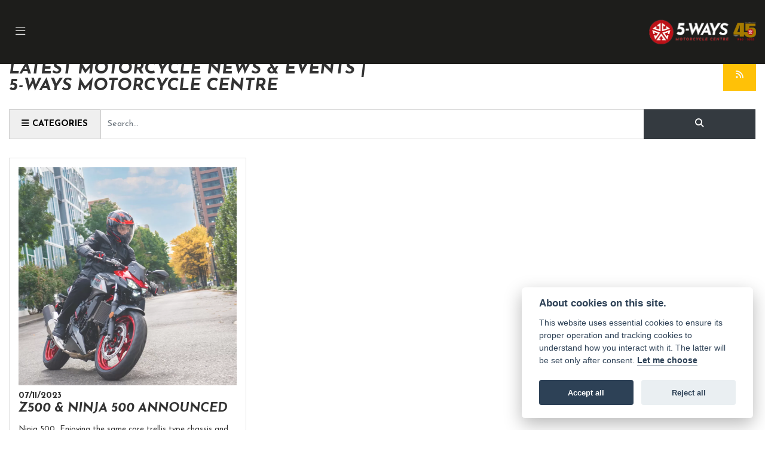

--- FILE ---
content_type: text/html; charset=utf-8
request_url: https://www.5-ways.co.uk/news?tag=Ninja500
body_size: 12403
content:
<!DOCTYPE html>
<html lang="en">
	<head>
		<title>Latest Motorcycle News & Events | 5-Ways Motorcycle Centre &raquo; Tagged with 'Ninja500'</title>
		<meta http-equiv="Content-Type" content="text/html; charset=utf-8" />
		<meta name="viewport" content="width=device-width, initial-scale=1.0" />
		
		<link rel="shortcut icon" href="/favicon.ico">
		<link rel="apple-touch-icon" href="/images/mobile/app-icon.png">
		<meta name="description" content="Catch all the latest news and events from the team at 5-Ways Motorcycle Centre and all our Motorcycle Brands.">
		<meta name="theme-color" content="#2d2d2d" />
		<meta name="csrf-token" content="bb324cefcbe781882aa9ce09b976b1ec" />
		
		<link rel="preload" as="image" href="/./images/dealer/main-logo.png">
		
		
		
		
		<meta http-equiv="Content-Type" content="text/html; charset=utf-8">
		

		
		<style>
		.carousel.slide{min-width:100%;}.placeholder{width:300px;}.placeholder-image-wrapper{margin-bottom:10px;position:relative;padding-bottom:100%}.placeholder-image{background:#dddddd;border-radius:4px;height:100%;position:absolute;width:100%;}.placeholder-text{background:#dddddd;border-radius:4px;height:20px;margin-bottom:5px;}.placeholder-text.short{width:75%;}.shimmer{overflow:hidden;position:relative;}.shimmer::before{content:"";position:absolute;background:linear-gradient(90deg,rgba(255,255,255,0) 0%,rgba(255,255,255,.4) 50%,rgba(255,255,255,0) 100%);height:100%;width:100%;z-index:1;animation:shimmer 1s infinite;}@keyframes shimmer{0%{transform:translateX(-100%)}100%{transform:translateX(100%)}}@media screen and (max-width:570px){.placeholder:nth-child(n+2){display:none}}@media screen and (max-width:985px){.placeholder:nth-child(n+3){display:none}}@media screen and (max-width:1100px){.placeholder:nth-child(n+4){display:none}}body.atvsrange,body.kawasaki-atv{background-color:#FFF;color:#000;}.pull-left{float:left!important;}.pull-right{float:right!important;}.hidden{display:none!important;}.input-sm{height:30px;padding:5px 10px;font-size:12px;line-height:1.5;border-radius:3px;}.img-responsive{display:block;max-width:100%;height:auto;}a{color:#343a40}a:hover,a:focus{color:#232939}.nav-link{white-space:normal;}.collapse.show{display:block!important;}body .pagecontent .keditor-toolbar{display:none;}.carousel-item.invisible_link a{position:absolute;width:100%;height:100%;top:0;left:0;}@media (max-width:575px){.hidden-xs-down,.hidden-sm-down,.hidden-md-down,.hidden-lg-down,.hidden-xl-down,.hidden-xs-up,.hidden-unless-sm,.hidden-unless-md,.hidden-unless-lg,.hidden-unless-xl{display:none!important}}@media (min-width:576px) and (max-width:767px){.hidden-sm-down,.hidden-md-down,.hidden-lg-down,.hidden-xl-down,.hidden-xs-up,.hidden-sm-up,.hidden-unless-xs,.hidden-unless-md,.hidden-unless-lg,.hidden-unless-xl{display:none!important}}@media (min-width:768px) and (max-width:991px){.hidden-md-down,.hidden-lg-down,.hidden-xl-down,.hidden-xs-up,.hidden-sm-up,.hidden-md-up,.hidden-unless-xs,.hidden-unless-sm,.hidden-unless-lg,.hidden-unless-xl{display:none!important}}@media (min-width:992px) and (max-width:1199px){.hidden-lg-down,.hidden-xl-down,.hidden-xs-up,.hidden-sm-up,.hidden-md-up,.hidden-lg-up,.hidden-unless-xs,.hidden-unless-sm,.hidden-unless-md,.hidden-unless-xl{display:none!important}}@media (min-width:1200px){.hidden-xl-down,.hidden-xs-up,.hidden-sm-up,.hidden-md-up,.hidden-lg-up,.hidden-xl-up,.hidden-unless-xs,.hidden-unless-sm,.hidden-unless-md,.hidden-unless-lg{display:none!important}}.flex-fill{flex:1}.flex-grow-1{-ms-flex-positive:1!important;flex-grow:1!important;}.flex-shrink-1{-ms-flex-negative:1!important;flex-shrink:1!important;}.flex-shrink-0{-ms-flex-negative:0!important;flex-shrink:0!important;}.flex-grow-0{-ms-flex-positive:0!important;flex-grow:0!important;}.row{clear:both;}*{min-height:.01px;}.stop-control{pointer-events:none;opacity:.3;}.stretched-link::after{position:absolute;top:0;right:0;bottom:0;left:0;z-index:1;pointer-events:auto;content:"";background-color:rgba(0,0,0,0);}a[href^="tel"]{color:inherit;text-decoration:none;}.btn:focus,.btn:active{outline:none!important;box-shadow:none!important;}.hasbanner .bodycontent{padding-top:0;}.bodycontent{padding-top:0;margin:0 auto;}.dropdown-submenu{position:relative;}.dropdown-submenu>.dropdown-menu{top:0;left:100%;margin-top:-6px;margin-left:0;border-radius:.25rem;}.dropdown-submenu:hover>.dropdown-menu{display:block;}.dropdown-submenu>a::after{border-bottom:.3em solid transparent;border-left-color:inherit;border-left-style:solid;border-left-width:.3em;border-top:.3em solid transparent;content:" ";display:block;float:right;height:0;margin-right:-.6em;margin-top:-.95em;width:0;position:absolute;right:10px;}.dropdown-submenu.pull-left{float:none;}.dropdown-submenu.pull-left>.dropdown-menu{left:-75%;}.dropdown-menu .divider{background-color:#e5e5e5;height:1px;margin:9px 0;overflow:hidden;}.dropdown-menu>li.kopie>a{padding-left:5px;}.dropdown-submenu{position:relative;}.dropdown-submenu>.dropdown-menu{top:0;left:100%;margin-top:-6px;margin-left:-1px;-webkit-border-radius:0 6px 6px 6px;-moz-border-radius:0 6px 6px 6px;border-radius:0 6px 6px 6px;}.dropdown-submenu>a:after{border-color:transparent transparent transparent #333;border-style:solid;border-width:5px 0 5px 5px;content:" ";display:block;float:right;height:0;margin-right:-10px;margin-top:5px;width:0;}.dropdown-submenu:hover>a:after{border-left-color:#555;}.dropdown-menu>li>a:hover,.dropdown-menu>.active>a:hover{text-decoration:underline;}#navbar .dropdown-menu>li>a:hover,#navbar .dropdown-menu>.active>a:hover{text-decoration:none;}#back-btn:hover{cursor:pointer;}.fw-container{padding-left:0;padding-right:0;}.container-content .container-content{margin:0;}.full-width{width:100%;}#admin-bar{width:75px;display:block;position:fixed;top:50%;transform:translate(0,-50%);background:#63616191;right:0;z-index:1;}#admin-bar .btn{height:40px;padding:10px 0;}.log .alert.fade.hide{display:none;}.checkout_new_cmr .new_submit_button,.checkout_existing_cmr .new_submit_button,#password_reminder,#reminder_continue{display:block;border-radius:0;margin:25px auto;font-style:normal;text-align:center;font-size:16px;padding:7px;font-weight:700;}#reminder_continue{display:inline-block;}#password_reminder{width:150px;}.checkout_new_cmr a.new_submit_button:hover,.checkout_existing_cmr a.new_submit_button:hover{border:2px solid #e0e0e0;}.checkout_table_wrapper#new_customers{margin-top:110px;}h3.m-xs-top-bottom{margin-bottom:30px;}.o-or-divider:after,.o-or-divider:before{position:absolute;content:"";display:block;padding:55px 0;border-left:1px solid #7d7d7d;border-right:1px solid #e0e0e0;left:50%;}.o-or-divider{color:#7d7d7d;font-size:20px;font-weight:bold;padding-top:115px;}.o-or-divider:before{top:-10px;}.o-or-divider:after{top:155px;padding-top:70px;}#search_results{overflow:hidden;}#search_button{cursor:pointer;}.container-text{width:100%;margin-right:auto!important;margin-left:auto!important}.short-text .container-text{padding-left:0;padding-right:0;}.sign_in_details #password a:hover{cursor:pointer;text-decoration:underline;}.list-group.account-navigation .list-group-item:hover{background-color:#f8f9fa;}.account_management_details #edit_account_details,.account_management_details #add_shipping_address{cursor:pointer;}.list-group.account-navigation .list-group-item:hover{background-color:#f8f9fa;color:#000;cursor:pointer;}.actions .fa-trash{color:#dc3545;}.actions .fa-trash:hover{cursor:pointer;}#cart a:hover{text-decoration:none;}ul .currencies_dd{color:white;background:beige;z-index:-1;}#currencies a{position:absolute;background-color:#000000;color:#F0F0F0;}.no-padding .col-12{padding-left:0;padding-right:0;}.fullwidth-content{margin-left:-15px;margin-right:-15px;}section{position:static!important}section.halfbannerbrand,section.fullwidth-content.px-xl-3.px-lg-4.hero-area.hero-height,section.fullwidth-content,section.bannerbrand.fullwidth-content,section.range-size,section.hero-area,section#tabs{position:relative!important;}.dropdown-toggle::after{display:inline-block;width:0;height:0;margin-left:0;vertical-align:.255em;content:"";border-top:.3em solid;border-right:.3em solid transparent;border-left:.3em solid transparent;}.modal{z-index:99999!important;}.searchoverlay button{padding:26px!important;}.parallax__container{position:absolute!important;}.max-p-size{max-height:1520px;}h2.parallax-heading,h3.parallax-heading{padding-left:0!important;padding-right:0!important;}.navbar-brand{margin-right:0;}#bike_findercontent .gdpr-container input{margin-right:10px;}#bike_findercontent .multi-select-wrapper .btn-group{width:100%;}#account_management #wish_list{padding:0 15px;margin:auto;}.fca p{font-size:.75rem!important;}.option_to_purchase_text.col-12{font-size:.6rem;}p.dealer-price{margin-top:10px!important;font-size:1.4rem!important;}form#frm_standalone_finance_application .form-control{border-radius:5px;}form#frm_standalone_finance_application legend{border:none;background:none;color:#000;padding:30px 0 0;}form#frm_standalone_finance_application fieldset{border:none;}form#frm_standalone_finance_application .form-group,form#frm_standalone_finance_application .col-md-12{width:100%;float:left;padding:0;}form#frm_standalone_finance_application .card{margin:40px auto;padding:0 0 20px 0;background:rgba(0,0,0,.01);border-radius:5px;}form#frm_standalone_finance_application .card-header{background-color:rgba(0,0,0,.7);color:#FFF;border-radius:5px 5px 0 0;border:none;font-weight:bold;}form#frm_standalone_finance_application .card-body{flex:1 1 auto;padding:10px 15px 0;}form#frm_standalone_finance_application span.requiredtext{color:red;}form#frm_standalone_finance_application .radio{max-width:none;}form#frm_standalone_finance_application div#div_gdpr{max-width:100%;}form#frm_standalone_finance_application div#div_gdpr .col-md-12{padding:0;}form#frm_standalone_finance_application div#div_gdpr .gdpr-container{background:rgba(0,0,0,.02);border:1px solid green;color:#000;border-radius:5px;}form#frm_standalone_finance_application .radio label{line-height:normal;margin:5px auto;}form#frm_standalone_finance_application .radio input[type="radio"],form#frm_standalone_finance_application input[type='checkbox']{margin:auto 10px auto auto;border-radius:5px;border:1px solid #888;cursor:pointer;background:#FFF;}form#frm_standalone_finance_application input[type='radio']:checked:before{background:#000;border-radius:3px;line-height:normal;margin:auto;width:18px;height:18px;}form#frm_standalone_finance_application input[type="date"]{padding-left:60px;display:inline;width:auto;}form#frm_standalone_finance_application span.fa.fa-calendar.open-datepicker{display:none;}div#div_gdpr{width:100%;max-width:100%;}@media screen\0{.parallax__container .parallax{position:initial!important;background-attachment:fixed}}@media screen and (min-width:576px){.container-text{max-width:540px}#bike_findercontent .multi-select-wrapper .btn-group{width:auto}}@media screen and (min-width:768px){.container-text{max-width:720px}}@media screen and (min-width:992px){.container-text{max-width:960px}}@media screen and (min-width:1200px){.container-text{max-width:1310px}}@media screen and (min-width:1369px){.product-list-container.navigation{width:auto;top:auto}.carousel{margin-top:0!important}}@media screen and (min-width:1600px){.container-text{max-width:1560px}}@media screen and (max-width:1199.98px){nav.navbar.fixed-top{max-height:100%;overflow-y:auto}.affix{max-height:100%;overflow-y:auto}}@media screen and (max-width:991px){.carousel .banner-text{width:100%;max-width:100%}}@media screen and (max-width:768px){.o-or-divider:after,.o-or-divider:before{display:none}.o-or-divider{padding-top:15px}.checkout_table_wrapper#new_customers{margin-top:10px}}@media screen and (max-width:767.98px){#dealer-nav .navbar{overflow:auto;max-height:85vh}}.modal-xxl{max-width:90%;}@media (max-width:768px){.modal-xxl{max-width:100%}}
		</style>

		
		<style>
.card.blog-card{overflow:hidden;}.fitnews{height:420px;object-fit:cover;width:100%;object-position:top center;}.blog-card .carouselimagewrap.blog{max-height:420px;height:420px;}.blog-wrapper .blog-item{height:100%;}.google_widget div,.google_widget iframe,.google_widget img{max-width:100%;}#album_wrapper .card-img-top{height:250px;object-fit:cover;cursor:pointer;}.image-gallery.card-columns .card-img-top{cursor:pointer;}.selectusedhome.submit{color:#FFF;padding:14px;margin:0;width:100%;text-transform:uppercase;font-weight:bold;background:url(../../images/icons/selector-go.png) right no-repeat #CC0000;}.selectusedhome.submit:hover{background:url(../../images/icons/selector-go.png) right no-repeat #666;color:#FFF!important;}.usedrangebuttons{padding:10px 0;background:#CC0000;}.homefeature_usedbikesearch{overflow:hidden;background:#000;}.used_search_fiter_wrapper .banner_used_search select.form-control{height:50px;font-weight:bold;}.used-search-bg{background:#cecece;padding:40px 40px;border-radius:2px;margin:0 auto;text-align:center;}.used-search-inner{max-width:900px;margin:0 auto}.used-search-bg h3{color:#010101;font-size:2.1rem;font-weight:700;text-align:center;padding-bottom:20px;}.used-search-style{font-size:1rem;text-transform:lowercase;padding:.5rem 1rem}.btn-used-bike-search{background:0 0;background-color:#cd192d;background-image:none;border:2px solid #cd192d;box-shadow:none;color:#fff;cursor:pointer;display:inline-block;font-weight:600;font-size:17px;line-height:34px;margin-bottom:0;min-height:38px;padding:0 20px;text-align:center;text-decoration:none;text-transform:uppercase;white-space:nowrap;-webkit-font-smoothing:antialiased;position:relative;transition:background 250ms,border-color 250ms;}.used-search-inner select{margin:0;background:#fff;color:#888;border:none;outline:none;display:inline-block;-webkit-appearance:none;-moz-appearance:none;appearance:none;cursor:pointer;width:100%!important;-webkit-border-radius:0;-moz-border-radius:0;border-radius:0;}#advanced_filters_wrapper .btn.collapsed .fa-chevron-down:before{content:"\f078";}#advanced_filters_wrapper .btn .fa-chevron-down:before{content:"\f077";}#bike_finder{margin-bottom:500px;}#bike_finder .multi-select-wrapper{margin-bottom:5rem;}.multiselect-container .input-group{width:96%;}#bike_finder button.multiselect.dropdown-toggle,#bike_finder .multiselect-native-select{width:100%;}ul.multiselect-container.dropdown-menu.show{min-width:355px;height:500px;overflow-y:scroll;}#bike_finder .lead{font-size:1.0;}#bike_finder button.multiselect.dropdown-toggle{border:1px solid rgba(0,0,0,.125);}#bike_finder .multiselect-container>li>a>label.checkbox{margin:0;width:100%;color:#000;}.tabwrapper .row{width:100%;}.featuredproduct .card-title{text-overflow:ellipsis;white-space:nowrap;overflow:hidden;font-weight:bold;text-align:center;}.featuredproduct img{height:200px;object-fit:contain;}.featuredproduct .card-subtitle.price,.featuredproduct .card-subtitle.was{width:100%;display:block;text-align:center;font-weight:600;font-size:20px;margin:10px 0 0 0;}.featuredproduct .card-subtitle.was{margin:0;font-size:25px;}.featuredproduct .card-subtitle.desc{text-overflow:ellipsis;white-space:nowrap;overflow:hidden;width:100%;display:block;margin:10px 0 0 0;}@media screen and (-webkit-min-device-pixel-ratio:0){.used-search-inner select{padding-right:18px}}.used-search-inner select::-ms-expand{display:none;}.used-search-inner label{position:relative;width:100%}.used-search-inner label:after{content:"\f078";font-family:"Font Awesome 5 Pro","Font Awesome 6 Pro";font-weight:400;font-size:1rem;color:#073346;right:1rem;top:7px;padding:0 0 2px;position:absolute;pointer-events:none;}.used-search-inner label:before{content:'';right:4px;top:0;width:23px;height:18px;background:#fff;position:absolute;pointer-events:none;display:block;}div#used_bikes_carousel span.card-subtitle{display:inline-block;}div#used_bikes_carousel span.card-subtitle.was{position:absolute;top:0;left:0;padding:13px 10px 8px 10px;background:green;width:100%;color:#FFF;}div#used_bikes_carousel span.card-subtitle.price{display:block;font-weight:bold;margin:10px auto 10px;}.videowrap{position:relative;font-size:25px;padding:10px;background-color:#333;color:#fff;margin:5px auto 10px;border-radius:0;width:100%;box-sizing:border-box;text-align:center;text-transform:uppercase;}.phonewrap{position:relative;font-size:25px;padding:10px;background-color:#28a745;color:#fff;margin:5px auto 10px;border-radius:0;width:100%;box-sizing:border-box;text-align:center;text-transform:uppercase;}.phonewrap a,.videowrap a{color:#fff;}a.phonewrap:hover,a.phonewrap:active,a.phonewrap:focus,a.videowrap:hover,a.videowrap:active,a.videowrap:focus{color:#fff;text-decoration:none;}.widget-accordion .card-header:after{font-family:'FontAwesome 5 Free';content:"\002d";float:right;font-weight:900;font-size:40px;line-height:10px;}.widget-accordion .card-header.collapsed:after{font-family:'FontAwesome 5 Free';content:"\002b";float:right;font-weight:900;font-size:25px;line-height:15px;}.bodycontent .newdepositbutton-outer{text-align:center;margin:10px auto;}.bodycontent .btn.depositbutton,.bodycontent .btn.depositbutton-new{padding:15px 10px!important;border-radius:3px!important;color:#000!important;text-transform:none!important;border:2px solid #ffab00!important;background:url(https://www.paypalobjects.com/webstatic/en_US/i/buttons/PP_logo_h_100x26.png) no-repeat 95% 7px #FFc124!important;width:250px!important;text-align:left!important;font-size:13px!important;max-width:100%!important;line-height:normal!important;}.bodycontent .btn.depositbutton-new{width:100%!important;}.bodycontent .btn.depositbutton:hover,.bodycontent .btn.depositbutton-new:hover{background:url(https://www.paypalobjects.com/webstatic/en_US/i/buttons/PP_logo_h_100x26.png) no-repeat 95% 7px #Facb56!important;border:2px solid #ffab00!important;color:#000!important;}.bodycontent .btn.depositbutton:after,.bodycontent .btn.depositbutton-new:after{display:none!important;}.bodycontent .btn.depositbutton-new,.triumph .bodycontent .btn.depositbutton,.ducati .bodycontent .btn.depositbutton{background:url(https://www.paypalobjects.com/webstatic/en_US/i/buttons/PP_logo_h_100x26.png) no-repeat 95% 9px #e9e9e9!important;border:none!important;}.bodycontent .btn.depositbutton-new:hover,.triumph .bodycontent .btn.depositbutton:hover,.ducati .bodycontent .btn.depositbutton:hover{background:url(https://www.paypalobjects.com/webstatic/en_US/i/buttons/PP_logo_h_100x26.png) no-repeat 95% 9px #cacaca!important;border:none!important;}.blog_widget{text-align:center;}.blog-card p.card-text{overflow:hidden;text-overflow:ellipsis;-webkit-line-clamp:2;display:-webkit-box;-webkit-box-orient:vertical;line-height:1.3em;text-align:center;margin-top:0}@media screen and (max-width:1199.98px){.fitnews{height:300px;object-fit:cover;width:100%;object-position:top center}.blog-card .carouselimagewrap.blog{max-height:300px;height:300px}}@media screen and (max-width:991px){.fitnews{height:320px;object-fit:cover;width:100%;object-position:top center}.blog-card .carouselimagewrap.blog{max-height:320px;height:320px}}@media screen and (max-width:780px){.blog_title h1{font-size:1.4rem!important}}@media screen and (max-width:767.98px){.blog_title h1{font-size:1.4rem!important}}@media screen and (max-width:575.98px){.fitnews{height:auto;object-fit:cover;width:100%;object-position:top center}.blog-card .carouselimagewrap.blog{max-height:100%;height:auto}.blog-card .card-block{height:auto!important;overflow:hidden}}@media (min-width:1369px){.shopitem .shop-thumb__img{height:300px}}@media all and (-ms-high-contrast:none),(-ms-high-contrast:active){.dynamic_div .news-container .primary-news{max-height:659px}}
		</style>

		
		<link rel="stylesheet" type="text/css" href="/cache/css/page_d6600c846aba9361b251ca288f7fe3b6.css">
		
		<link rel="stylesheet" type="text/css" href=""><link rel="stylesheet" type="text/css" href="/cache/css/custom_a59857810efccecb7e3d5e3219706796.css">
		
		<link rel="stylesheet" type="text/css" href="/cache/css/skin_919f19e8bc0fe2d43b972bcf0a6a5598.css">
		
		<script async src="https://www.googletagmanager.com/gtag/js?id=UA-10571624-15" type="text/plain" data-cookiecategory="analytics"></script>
<script>
  window.dataLayer = window.dataLayer || [];
  function gtag(){dataLayer.push(arguments);}
  gtag('js', new Date());

  gtag('config', 'UA-10571624-15');
</script>
		
		
		
		
		
		
		
		<link rel="stylesheet" type="text/css" href="/cache/css/module_2fe8012e321cd4e937588406221b5fa1.css">
		
        

		
		<link rel="preconnect" href="https://ka-p.fontawesome.com">
		<link rel="stylesheet" href="https://kit.fontawesome.com/d9a34e2ce5.css" crossorigin="anonymous">
		
		<link rel="canonical" href="https://www.5-ways.co.uk/news" />

		<noscript id="deferred-styles">
			
			<link rel="stylesheet" type="text/css" href="">
			
		</noscript>
	</head>

	<body id="page_196" class="default dwmaster 5-ways news module-blog  " data-theme="dwmaster">
		
		
        
		<div class="pagecontent">
			 

<div id="dealer-nav" class="fixed-top hidenav">
	
 <div class="nav-wrap gradient-nav py-4">
    
<nav class="navbar nav-container navbar-expand-xxl py-0">
		
			
	

	

<a class="navbar-brand mr-0 mr-xxl-4 ml-sm-0 ml-4" href="/./"><img class="img-fluid" src="/./images/dealer/main-logo.png" width="180" alt="5-WAYS Motorcycle Centre"></a>


<div class="flex-fill  order-sm-first text-sm-left text-right">	
 <button class="navbar-toggler" type="button" data-toggle="collapse" data-target="#mainmenu" aria-controls="mainmenu" aria-expanded="false" aria-label="Toggle navigation">
 <i class="fal fa-bars"></i>
 </button>
	</div>

<div class="collapse navbar-collapse order-last order-custom-2" id="mainmenu">
    
    <ul class="navbar-nav mr-auto">
      
          
<li id="menu_item_589" class="nav-item  pagename- "><a class="nav-link " href="https://www.5-ways.co.uk/" title="Home" > Home </a></li>  
<li id="menu_item_785" class="nav-item  pagename-contact "><a class="nav-link " href="https://www.5-ways.co.uk/contact" title="Contact" > Contact </a></li><li class="nav-item dropdown  ">                              
    <a href="#" class="nav-link dropdown-toggle " data-toggle="dropdown" >Yamaha <b class="caret"></b></a>
    <ul class="dropdown-menu ">
          
<li id="menu_item_1024" class="nav-item  pagename-yamaha-home "><a class="nav-link " href="/yamaha" title="Home" > Home </a></li>  
<li id="menu_item_1001" class="nav-item  pagename-new-bikes "><a class="nav-link " href="/yamaha/new-bikes" title="New Bikes" > New Bikes </a></li>  
<li id="menu_item_1303" class="nav-item  pagename-yamaha-new-atvs "><a class="nav-link " href="https://www.5-ways.co.uk/yamaha-new-atvs" title="New ATVs" > New ATVs </a></li>  
<li id="menu_item_1000" class="nav-item  pagename-yamaha-offers "><a class="nav-link " href="/yamaha/yamaha-offers" title="Manufacturer Offers" > Manufacturer Offers </a></li>  
<li id="menu_item_1310" class="nav-item  pagename-yamaha-clearance-bikes "><a class="nav-link " href="https://www.5-ways.co.uk/used-bikes/yamaha?order_by=price-desc&search_advert_type=clearance" title="Yamaha Clearance Bikes" target="_BLANK"> Yamaha Clearance Bikes </a></li>  
<li id="menu_item_1134" class="nav-item  pagename-yamaha-extended-warranty "><a class="nav-link " href="https://www.5-ways.co.uk/yamaha-extended-warranty" title="Yamaha Extended Warranty" > Yamaha Extended Warranty </a></li>    
    </ul>
</li><li class="nav-item dropdown  ">                              
    <a href="#" class="nav-link dropdown-toggle " data-toggle="dropdown" >Kawasaki <b class="caret"></b></a>
    <ul class="dropdown-menu ">
          
<li id="menu_item_994" class="nav-item  pagename-kawasaki-home "><a class="nav-link " href="/kawasaki" title="Home" > Home </a></li>  
<li id="menu_item_990" class="nav-item  pagename-new-bikes "><a class="nav-link " href="/kawasaki/new-bikes" title="New Bikes" > New Bikes </a></li>  
<li id="menu_item_1137" class="nav-item  pagename-kawasaki-kalculator "><a class="nav-link " href="/kawasaki/kawasaki-kalculator" title="Kawasaki Kalculator" > Kawasaki Kalculator </a></li>  
<li id="menu_item_991" class="nav-item  pagename-kawasaki-offers "><a class="nav-link " href="/kawasaki/kawasaki-offers" title="Manufacturer Offers" > Manufacturer Offers </a></li>  
<li id="menu_item_1308" class="nav-item  pagename-kawasaki-clearance-bikes "><a class="nav-link " href="https://www.5-ways.co.uk/used-bikes/kawasaki?order_by=price-desc&search_advert_type=clearance" title="Kawasaki Clearance Bikes" > Kawasaki Clearance Bikes </a></li>  
<li id="menu_item_1131" class="nav-item  pagename-kawasaki-extended-warranty "><a class="nav-link " href="https://www.5-ways.co.uk/kawasaki-extended-warranty" title="Extended Warranty" > Extended Warranty </a></li>    
    </ul>
</li><li class="nav-item dropdown  ">                              
    <a href="#" class="nav-link dropdown-toggle " data-toggle="dropdown" >Suzuki <b class="caret"></b></a>
    <ul class="dropdown-menu ">
          
<li id="menu_item_997" class="nav-item  pagename-suzuki-home "><a class="nav-link " href="/suzuki" title="Home" > Home </a></li>  
<li id="menu_item_998" class="nav-item  pagename-new-bikes "><a class="nav-link " href="/suzuki/new-bikes" title="New Bikes" > New Bikes </a></li>  
<li id="menu_item_999" class="nav-item  pagename-suzuki-offers "><a class="nav-link " href="/suzuki/suzuki-offers" title="Manufacturer Offers" > Manufacturer Offers </a></li>  
<li id="menu_item_1291" class="nav-item  pagename-suzuki-race-parts-programme "><a class="nav-link " href="https://www.5-ways.co.uk/suzuki-race-parts-programme" title="Race Parts Programme" > Race Parts Programme </a></li>  
<li id="menu_item_1309" class="nav-item  pagename-suzuki-clearance-bikes "><a class="nav-link " href="https://www.5-ways.co.uk/used-bikes/suzuki?search_advert_type=clearance" title="Suzuki Clearance Bikes" target="_BLANK"> Suzuki Clearance Bikes </a></li>  
<li id="menu_item_1182" class="nav-item  pagename-suzuki-serivce-activated-warranty "><a class="nav-link " href="https://www.5-ways.co.uk/suzuki-serivce-activated-warranty" title="Service Activated Warranty" > Service Activated Warranty </a></li>    
    </ul>
</li><li class="nav-item dropdown  ">                              
    <a href="#" class="nav-link dropdown-toggle " data-toggle="dropdown" >Peugeot <b class="caret"></b></a>
    <ul class="dropdown-menu ">
          
<li id="menu_item_1005" class="nav-item  pagename-peugeot-home "><a class="nav-link " href="/peugeot" title="Home" > Home </a></li>  
<li id="menu_item_996" class="nav-item  pagename-new-bikes "><a class="nav-link " href="/peugeot/new-bikes" title="New Bikes" > New Bikes </a></li>  
<li id="menu_item_1311" class="nav-item  pagename-peugeot-clearance-bikes "><a class="nav-link " href="https://www.5-ways.co.uk/used-bikes/peugeot?order_by=price-desc&search_advert_type=clearance" title="Peugeot Clearance Bikes" target="_BLANK"> Peugeot Clearance Bikes </a></li>    
    </ul>
</li>  
<li id="menu_item_1132" class="nav-item  pagename-scooters "><a class="nav-link " href="https://www.5-ways.co.uk/scooters" title="Scooters" > Scooters </a></li>  
<li id="menu_item_1014" class="nav-item  pagename-used-bikes "><a class="nav-link " href="https://www.5-ways.co.uk/used-bikes" title="Used Bikes" > Used Bikes </a></li><li class="nav-item dropdown  ">                              
    <a href="#" class="nav-link dropdown-toggle " data-toggle="dropdown" >Clearance Bikes <b class="caret"></b></a>
    <ul class="dropdown-menu ">
          
<li id="menu_item_1113" class="nav-item  pagename-kawasaki-clearance-bikes "><a class="nav-link " href="https://www.5-ways.co.uk/used-bikes/kawasaki?order_by=price-desc&search_advert_type=clearance" title="Kawasaki Clearance Bikes" > Kawasaki Clearance Bikes </a></li>  
<li id="menu_item_1115" class="nav-item  pagename-suzuki-clearance-bikes "><a class="nav-link " href="https://www.5-ways.co.uk/used-bikes/suzuki?order_by=price-desc&search_advert_type=clearance" title="Suzuki Clearance Bikes" > Suzuki Clearance Bikes </a></li>  
<li id="menu_item_1117" class="nav-item  pagename-yamaha-clearance-bikes "><a class="nav-link " href="https://www.5-ways.co.uk/used-bikes/yamaha?order_by=price-desc&search_advert_type=clearance" title="Yamaha Clearance Bikes" > Yamaha Clearance Bikes </a></li>  
<li id="menu_item_1190" class="nav-item  pagename-yamaha-clearance-atv "><a class="nav-link " href="https://www.5-ways.co.uk/used-bikes/yamaha-atv?search_advert_type=clearance" title="Yamaha Clearance ATV" > Yamaha Clearance ATV </a></li>  
<li id="menu_item_1119" class="nav-item  pagename-peugeot-clearance-bikes "><a class="nav-link " href="https://www.5-ways.co.uk/used-bikes/peugeot?order_by=price-desc&search_advert_type=clearance" title="Peugeot Clearance Bikes" > Peugeot Clearance Bikes </a></li>    
    </ul>
</li><li class="nav-item dropdown  ">                              
    <a href="#" class="nav-link dropdown-toggle " data-toggle="dropdown" >Workshop <b class="caret"></b></a>
    <ul class="dropdown-menu ">
          
<li id="menu_item_782" class="nav-item  pagename-motorcycle-servicing "><a class="nav-link " href="https://www.5-ways.co.uk/motorcycle-servicing" title="Motorcycle Servicing" > Motorcycle Servicing </a></li>  
<li id="menu_item_1107" class="nav-item  pagename-make-an-enquiry "><a class="nav-link " href="https://www.5-ways.co.uk/make-an-enquiry" title="Make an Enquiry" > Make an Enquiry </a></li>    
    </ul>
</li><li class="nav-item dropdown  ">                              
    <a href="/shop" class="nav-link dropdown-toggle " data-toggle="dropdown" >Shop <b class="caret"></b></a>
    <ul class="dropdown-menu ">
          
<li id="menu_item_1298" class="nav-item  pagename-clothing-and-helmets "><a class="nav-link " href="https://www.5-ways.co.uk/clothing-and-helmets" title="Clothing & Helmets" > Clothing & Helmets </a></li><li class="nav-item dropdown dropdown-submenu ">                              
    <a href="#" class="nav-link dropdown-toggle " data-toggle="dropdown" >Parts & Accessories </a>
    <ul class="dropdown-menu ">
          
<li id="menu_item_1226" class="nav-item  pagename-genuine-parts "><a class="nav-link " href="https://www.5-ways.co.uk/genuine-parts" title="Genuine Parts" > Genuine Parts </a></li>  
<li id="menu_item_1225" class="nav-item  pagename-genuine-accessories "><a class="nav-link " href="https://www.5-ways.co.uk/genuine-accessories" title="Genuine Accessories" > Genuine Accessories </a></li>  
<li id="menu_item_1163" class="nav-item  pagename-recommended-options-2022-edition "><a class="nav-link " href="https://www.5-ways.co.uk/recommended-options-2022-edition" title="Locks & Chains" > Locks & Chains </a></li>  
<li id="menu_item_1223" class="nav-item  pagename-bike-covers "><a class="nav-link " href="https://www.5-ways.co.uk/bike-covers" title="Bike Covers" > Bike Covers </a></li>  
<li id="menu_item_1224" class="nav-item  pagename-heated-grips-and-muffs "><a class="nav-link " href="https://www.5-ways.co.uk/heated-grips-and-muffs" title="Heated Grips & Muffs" > Heated Grips & Muffs </a></li>  
<li id="menu_item_1139" class="nav-item  pagename-care-products "><a class="nav-link " href="https://www.5-ways.co.uk/care-products" title="Care Products" > Care Products </a></li>  
<li id="menu_item_1144" class="nav-item  pagename-moving-intelligence-tracking "><a class="nav-link " href="https://www.5-ways.co.uk/moving-intelligence-tracking" title="Alarms, Immobilisers & Tracking" > Alarms, Immobilisers & Tracking </a></li>    
    </ul>
</li>  
<li id="menu_item_1290" class="nav-item  pagename- "><a class="nav-link " href="https://www.shop5-ways.co.uk/" title="Kawasaki Shop" > Kawasaki Shop </a></li>    
    </ul>
</li>  
<li id="menu_item_783" class="nav-item  active pagename-news "><a class="nav-link " href="https://www.5-ways.co.uk/news" title="News" > News </a></li><li class="nav-item dropdown  ">                              
    <a href="#" class="nav-link dropdown-toggle " data-toggle="dropdown" >Bike to Sell <b class="caret"></b></a>
    <ul class="dropdown-menu ">
          
<li id="menu_item_778" class="nav-item  pagename-bike-to-sell "><a class="nav-link " href="https://www.5-ways.co.uk/bike-to-sell" title="Bike to Sell?" > Bike to Sell? </a></li>  
<li id="menu_item_784" class="nav-item  pagename-sell-your-bike "><a class="nav-link " href="https://www.5-ways.co.uk/sell-your-bike" title="Sell Your Bike" > Sell Your Bike </a></li>    
    </ul>
</li><li class="nav-item dropdown  ">                              
    <a href="#" class="nav-link dropdown-toggle " data-toggle="dropdown" >Learn to Ride <b class="caret"></b></a>
    <ul class="dropdown-menu ">
          
<li id="menu_item_781" class="nav-item  pagename-learn-to-ride "><a class="nav-link " href="https://www.5-ways.co.uk/learn-to-ride" title="Learn to Ride" > Learn to Ride </a></li>  
<li id="menu_item_1276" class="nav-item  pagename-starter-pack "><a class="nav-link " href="https://www.5-ways.co.uk/starter-pack" title="Starter Pack" > Starter Pack </a></li>  
<li id="menu_item_805" class="nav-item  pagename-rider-training "><a class="nav-link " href="https://www.5-ways.co.uk/rider-training" title="Rider Training" > Rider Training </a></li>  
<li id="menu_item_808" class="nav-item  pagename-new-rider-faq "><a class="nav-link " href="https://www.5-ways.co.uk/new-rider-faq" title="New Rider FAQ" > New Rider FAQ </a></li>  
<li id="menu_item_807" class="nav-item  pagename-training-enquiry "><a class="nav-link " href="https://www.5-ways.co.uk/training-enquiry" title="Training Enquiry" > Training Enquiry </a></li>    
    </ul>
</li><li class="nav-item dropdown  ">                              
    <a href="#" class="nav-link dropdown-toggle " data-toggle="dropdown" >About <b class="caret"></b></a>
    <ul class="dropdown-menu long">
          
<li id="menu_item_789" class="nav-item  pagename-about-us "><a class="nav-link " href="https://www.5-ways.co.uk/about-us" title="About Us" > About Us </a></li>  
<li id="menu_item_1067" class="nav-item  pagename-meet-the-team "><a class="nav-link " href="https://www.5-ways.co.uk/meet-the-team" title="Meet The Team" > Meet The Team </a></li>  
<li id="menu_item_818" class="nav-item  pagename-why-5-ways "><a class="nav-link " href="https://www.5-ways.co.uk/why-5-ways" title="Why 5-Ways?" > Why 5-Ways? </a></li>  
<li id="menu_item_1174" class="nav-item  pagename-vehicle-purchase-information "><a class="nav-link " href="https://www.5-ways.co.uk/vehicle-purchase-information" title="Vehicle Purchase Information" > Vehicle Purchase Information </a></li>  
<li id="menu_item_819" class="nav-item  pagename-work-for-us "><a class="nav-link " href="https://www.5-ways.co.uk/work-for-us" title="Work for Us" > Work for Us </a></li><li class="nav-item dropdown dropdown-submenu ">                              
    <a href="#" class="nav-link dropdown-toggle " data-toggle="dropdown" >Galleries </a>
    <ul class="dropdown-menu ">
          
<li id="menu_item_1033" class="nav-item  pagename-photo-gallery "><a class="nav-link " href="https://www.5-ways.co.uk/photo-gallery" title="Photo Gallery" > Photo Gallery </a></li>  
<li id="menu_item_1200" class="nav-item  pagename-shop-gallery "><a class="nav-link " href="https://www.5-ways.co.uk/shop-gallery" title="Shop Gallery" > Shop Gallery </a></li>    
    </ul>
</li>  
<li id="menu_item_1143" class="nav-item  pagename- "><a class="nav-link " href="https://www.5-ways.co.uk/news/parking-at-5-ways" title="5-WAYS Parking" > 5-WAYS Parking </a></li>  
<li id="menu_item_1286" class="nav-item  pagename-phone-connection "><a class="nav-link " href="https://www.5-ways.co.uk/phone-connection" title="Phone Connections" > Phone Connections </a></li>  
<li id="menu_item_815" class="nav-item  pagename-motorcycle-insurance "><a class="nav-link " href="https://www.5-ways.co.uk/motorcycle-insurance" title="Motorcycle Insurance" > Motorcycle Insurance </a></li>  
<li id="menu_item_814" class="nav-item  pagename-motorcycle-finance "><a class="nav-link " href="https://www.5-ways.co.uk/motorcycle-finance" title="Motorcycle Finance" > Motorcycle Finance </a></li>  
<li id="menu_item_810" class="nav-item  pagename-demo-and-service-loan-bikes "><a class="nav-link " href="https://www.5-ways.co.uk/demo-and-service-loan-bikes" title="Demo & Service Loan Bikes" > Demo & Service Loan Bikes </a></li>  
<li id="menu_item_820" class="nav-item  pagename-customer-testimonials "><a class="nav-link " href="https://www.5-ways.co.uk/customer-testimonials" title="Customer Reviews" > Customer Reviews </a></li>  
<li id="menu_item_1181" class="nav-item  pagename-common-questions-and-replies "><a class="nav-link " href="https://www.5-ways.co.uk/common-questions-and-replies" title="FAQ's" > FAQ's </a></li>  
<li id="menu_item_1283" class="nav-item  pagename-return-policy-in-store-and-online "><a class="nav-link " href="https://www.5-ways.co.uk/return-policy-in-store-and-online" title="Return Policy. In-store and online" > Return Policy. In-store and online </a></li>  
<li id="menu_item_1284" class="nav-item  pagename-discount-schemes "><a class="nav-link " href="https://www.5-ways.co.uk/discount-schemes" title="Discount schemes " > Discount schemes  </a></li><li class="nav-item dropdown dropdown-submenu ">                              
    <a href="#" class="nav-link dropdown-toggle " data-toggle="dropdown" >AOB </a>
    <ul class="dropdown-menu ">
          
<li id="menu_item_1267" class="nav-item  pagename-central-ownership-tips "><a class="nav-link " href="https://www.5-ways.co.uk/central-ownership-tips" title="Ownership Tips" > Ownership Tips </a></li>  
<li id="menu_item_1034" class="nav-item  pagename-race-sponsorships "><a class="nav-link " href="https://www.5-ways.co.uk/race-sponsorships" title="Race Sponsorships" > Race Sponsorships </a></li>  
<li id="menu_item_1035" class="nav-item  pagename-police-motorcycle-clothing "><a class="nav-link " href="https://www.5-ways.co.uk/police-motorcycle-clothing" title="Motorcycle Safety Clothing Police etc" > Motorcycle Safety Clothing Police etc </a></li>  
<li id="menu_item_1169" class="nav-item  pagename-local-charities "><a class="nav-link " href="https://www.5-ways.co.uk/local-charities" title="Charities " > Charities  </a></li>    
    </ul>
</li>    
    </ul>
</li>  
<li id="menu_item_1142" class="nav-item  pagename-complaints-procedure "><a class="nav-link " href="https://www.5-ways.co.uk/complaints-procedure" title="Complaints Procedure" > Complaints Procedure </a></li> 
        <a class="nav-link">

            <form method="get" action="/search" class="form_action" >
                <input type="image" name="submit" class="search_submit d-none d-custom-block" src="/./templates/triumph/core/images/searchicon.png" width="16" >
            </form>

        </a>
    </ul>

    <ul class="nav navbar-nav flex-row justify-content-center flex-nowrap">
        <div class="phone-search-area">

            <div class="search-area d-block d-custom-none">          

                <form method="get" action="/search"  >		  

                    <div class="input-group py-1 px-2 px-md-0 pt-3 pb-3" >
                        <input class="form-control form-control-dark nobgsearch" name="search_term" type="text" placeholder="Search site..." aria-label="Search">
                        <input type="hidden" name="is_posted" value="yes"/>
                        <div class="input-group-append search-border">
                            <button class="btn btn-outline-light nobgsearch" type="submit"><i class="fa fa-search"></i></button>
                        </div>

                    </div>  
                </form>         
            </div>

        </div>    

    </ul>	

</div>
 	

	
    </nav> 
			
	
			
</div>
	
	


	</div>

			
			<div class="bodycontent col-md-12">
				

<div id="blog" class="container">

    <div class="blog-wrapper mb-5 mt-3">
        <div class="row">
            <div class="blog_title col pull-left">
                <h1 class="pull-left">Latest Motorcycle News & Events | 5-Ways Motorcycle Centre</h1> 
	    
            </div>

            <div class="blog_title col pull-right text-right">
                <a href="https://www.5-ways.co.uk/news/rss" class="btn btn-warning text-light"><i class="fas fa-rss"></i></a>
            </div>
        </div>

        <div class="w-100">

            <div class="w-100">

                <div class="filter-bar">
                    <div class="row">
                        <div class="col-md-12">
                            <form id="blog-form" method="GET" action="">

                                <div class="input-group keyword-wrapper">
                                    <label for="keyword-search-input" class="sr-only">Keyword</label>
                                    <button class="btn btn-default" type="button" id="category_toggle">
                                        <i class="fas fa-bars" aria-hidden="true"></i>&nbsp;Categories
                                    </button>
                                    <input id="blog-keyword-search" type="text" placeholder="Search..."
                                        class="keyword-search form-control" name="search" value="">
                                    <div class="input-group-btn">
                                        <button class="btn btn-dark" type="submit" id="blog_form_submit">
                                            <i class="fas fa-search" aria-hidden="true"></i>
                                        </button>
                                    </div>
                                </div>

                                <input id="category" type="hidden" name="category" value="0">
                                <input id="hidden_tag" type="hidden" name="tag" value="Ninja500">

                            </form>
                        </div>
                    </div>
                </div>
            </div>


            <div class="row justify-content-center">

                <div id="sidebar" class="col-12 col-sm-3 pt-3 closed">

</div>    



                <div id="blog_list" class="col">

                    <div class="row no-gutters">
                        <div class="w-100">
                            <div class="row ">

                                <div class="col-12 col-sm-6 col-md-4 my-4">
    <div class="card h-100">
        <a class="blog-item" href="https://www.5-ways.co.uk/news/z500-and-ninja-500-announced">
            <div class="carouselimagewrap blog">
                <img class="card-img-top mb-2" src="/i/1749/z500se-icon.png?r=3739" alt="Card image cap" style="width:100%;height:auto;min-height:50px;">

            </div>
            <span class="date">07/11/2023</span>
            <h4>Z500 & Ninja 500 Announced</h4>
            <p class="description">
        
    
        Ninja 500&nbsp;

Enjoying the same core trellis type chassis and invigorating twin-cylinder, water-cooled engine as the Z, the 2024 Kawasaki range also features a new Ninja 500. Presented in the new more aggressive Ninja family ...</p>

            <div class="blog-tag-wrapper">
                <span class="blog-tag-label">Tags: </span><span class="blog-tag badge badge-default">500</span><span class="blog-tag badge badge-default">Kawasaki</span><span class="blog-tag badge badge-default">Z500</span><span class="blog-tag badge badge-default">Ninja500</span>
            </div>
        </a>	
    </div>
</div>

                            </div>
                        </div>

                        <div class="w-100 pagination">
                            
                        </div>
                    </div>

                </div>

            </div>

        </div>

    </div>

</div>
			</div>
			

			
        <div id="dealer-footer">

    <div id="newsletter-sign-up">
        <div class="container-fluid py-3 mx-auto text-center">
			<div class="row align-items-center justify-content-center">
				<div class="col-sm-auto">
            <h4 class="d-inline-block mb-0 pb-0 pt-3">Join our newsletter</h4></div>
				<div class="col-sm-auto">
            <a href="/join-newsletter" class="btn btn-primary cta themebgcolor d-inline-block ml-md-4">JOIN NOW</a></div>
        </div>
			</div>
    </div>

    <div class="container-fluid py-5 mx-auto">
        
        <div class="contentwidth">

            <div class="row py-md-4">

                <div class="col-lg-4 col-md-5">
                    
        

                    <div class="row">
                        <div class="col-6">
                            
     


<h4>Address</h4>
<p class="footer-text">Walton House,<br />
Walton St,<br />
Hull HU3 6JB</p>
<p class="footer-text">Tel: 01482 35 55 35</p>	
	


	









							<h4>Social Media</h4>
                            <div class="container-fluid px-0">
                                <a id="socials_facebook" class="btn btn-lg themecolor" href="https://www.facebook.com/5waysMCC" title="facebook" target="new"><i class="fa-brands fa-facebook"></i></a><a id="socials_instagram" class="btn btn-lg themecolor" href="https://www.instagram.com/5waysmcc/" title="instagram" target="new"><i class="fa-brands fa-instagram"></i></a><a id="socials_pinterest" class="btn btn-lg themecolor" href="https://www.pinterest.co.uk/fivewaysm/_saved/" title="pinterest" target="new"><i class="fa-brands fa-pinterest"></i></a><a id="socials_x-twitter" class="btn btn-lg themecolor" href="https://twitter.com/5WAYSMCC" title="x-twitter" target="new"><i class="fa-brands fa-x-twitter"></i></a><a id="socials_youtube" class="btn btn-lg themecolor" href="https://www.youtube.com/channel/UCtcsJSK46r1OqjpyvEHsNFQ" title="youtube" target="new"><i class="fa-brands fa-youtube"></i></a>
                            </div>
                        </div>

                        <div class="col-6">

                            <h4>Opening times</h4>
                            <p class="footer-text">
                                Tuesday - Friday 8:30 am to 5:30 pm<br />
(Plus late night until 7:00 pm on Thursdays, Feb-Sept)<br />
(No late night Oct, Nov, Dec or Jan)<br />
<br />
Saturday: 8:30 am to 5:00 pm<br />
Sunday - Monday: Closed
							</p>

                          
                        </div>	

							<div class="container-fluid px-0">
                                <img src="/i/1361/6-years-running-image-removebg-preview-1.png?r=6164">
                            </div>

						
                    </div>
                    
                </div>	

                <div class="col-lg-7 offset-lg-1 col-md-7 d-none d-md-block">
                    <a href="/contact" class="w-100 h-100 d-block"><div class="dealer-map"></div></a>
                </div>	

            </div>		

        </div>
        
    </div>	

</div>

        
<div id="dealer-lowertext" class="pt-5">
  <div class="container-fluid mx-auto">
    <div class="max1600 mx-auto py-2">
      <div class="row justify-content-between">
        <div class="col-md-auto"> <span class="bottom-footer-text m-auto">&copy; Copyright 2026 5-WAYS Motorcycle Centre. All rights reserved</span> </div>
        <div class="col-md-auto"> <span class="bottom-footer-text">
    <a class="bottom-footer-text" href="/admin/login.php">Admin Login</a>
 </span><span class="footer-pipe" style="color:#FFF">&nbsp;|&nbsp;</span><a class="bottom-footer-text" href="/privacy-and-cookies">Privacy &amp; cookies</a> </div>
      </div>
    </div>
  </div>
  <div class="container-fluid pb-3">
    <div class="fca"> <p>Fiveways Motorcycle Centre LTD&nbsp; is an Appointed Representative of Automotive Compliance Ltd who is authorised and regulated by the Financial Conduct Authority (FCA No. 497010). Automotive Compliance Ltd&rsquo;s permissions as a Principal Firm allows Fiveways Motorcycle Centre LTD&nbsp;to act as a credit broker, not a lender, for the introduction to a limited number of lenders, and to act as an agent on behalf of the insurer for insurance distribution activities only.</p>

<p>&nbsp;</p>

<p>We are a credit broker and not a lender. We can introduce you to a carefully selected panel of lenders, which includes manufacturer lenders linked directly to the franchises that we represent. We act on behalf of the lender for this introduction and not as your agent. We are not impartial, and we are not an independent financial advisor.</p>

<p>Our approach is to introduce you first to the manufacturer lender linked directly to the particular franchise you are purchasing your vehicle from, who are usually able to offer the best available package for you, taking into account both interest rates and other contributions. If they are unable to make you an offer of finance, we then seek to introduce you to whichever of the other lenders on our panel is able to make the next most suitable offer of finance for you. Our aim is to secure a suitable finance agreement for you that enables you to achieve your financial objectives. If you purchase a vehicle, in the majority of cases, we will receive a commission from your lender for introducing you to them which is either a fixed fee, or a fixed percentage of the amount that you borrow. This may be linked to the vehicle model you purchase.&nbsp;</p>

<p>&nbsp;</p>

<p>Different lenders pay different commissions for such introductions, and manufacturer lenders linked directly to the franchises that we represent may also provide preferential rates to us for the funding of our vehicle stock and also provide financial support for our training and marketing. But any such amounts they and other lenders pay us will not affect the amounts you pay under your finance agreement; however, you will be contributing towards the commission paid to us with the interest collected on your repayments. Before we propose you to a potential lender, we will inform you of the likely amount of commission we will receive and seek your consent to receive this commission. The exact amount of commission that we will receive will be confirmed prior to you signing your finance agreement.</p>

<p>&nbsp;</p>

<p>All finance applications are subject to status, terms and conditions apply, UK residents only, 18s or over. Guarantees may be required.</p>
 </div>
  </div>
</div>
<div id="dealerwebs" style="background: black" class="text-white w-100 pull-left py-5"> 
  
  
  <div class="container-fluid mx-auto text-center">
    <div class="row justify-content-between">
      <div class="col"><span class="dealercms d-block mb-1">Powered by DealerWebs</span> <img src="https://cdn.dealerwebs.co.uk/dealerwebs/dw-logo-landscape-red.svg" alt="DealerWebs" width="180" height="41"> </div>
    </div>
  </div>
   </div>

			
		</div>
		
		 
		
		<script src="/cache/js/page_d5366f809d0b1f702e250038d06b3727.js" type="text/javascript"></script>
		
		<script src="/cache/js/module_5452c167e390567dc5ac367dc741d52b.js" type="text/javascript"></script>
		
        <script></script><script src="/cache/js/addin_24410f4fd198580e7d2e922b8209d675.js" type="text/javascript"></script><script></script>
		
		<script>

import(`https://engage.talkative.uk/api/ecs/v1/loader/2206ad58-ebcd-4a19-b6c0-df913e6906e5.js?path=${encodeURIComponent(window.location.origin+window.location.pathname)}&selectedVersion=${(new URLSearchParams(window.location.search)).get('ecsSelectedVersion') || ''}`)

</script>

<script>
document.documentElement.scrollTop = 0; 

document.body.scrollTop = 0; 
</script>

<script>
document.head.innerHTML = document.head.innerHTML.replace('5-ways.css', '5-ways.css?v1.31');
</script>
		
		

		  
        
		
		<script src="/libs/core/dwanalytics.js" type="text/html" data-cookiecategory="analytics"></script>
		
		<script src="/libs/cookieconsent-2.8.0/dist/cookieconsent.js" defer></script>
		
        <script>
            if (window.constants === undefined) {
                window.constants = {};
            }
            window.constants.privacyUrl = "/privacy-and-cookies";
            window.constants.siteAdminEmail = "info@5-ways.co.uk";
        </script>
		<script src="/libs/core/cookieconsent.js" defer></script>
	</body>

	<script>
		$(document).ready(function () {
			var scrollTop = 0;
			$(window).scroll(function () {
				scrollTop = $(window).scrollTop();
				$('.counter').html(scrollTop);

				if (scrollTop >= 30) {
					$('.pagecontent').addClass('scrolled-nav');
				} else if (scrollTop < 100) {
					$('.pagecontent').removeClass('scrolled-nav');
				}

			});

		});

		const body = document.body;
		const scrollUp = "scroll-up";
		const scrollDown = "scroll-down";
		let lastScroll = 0;

		window.addEventListener("scroll", () => {
			const currentScroll = window.pageYOffset;
			if (currentScroll <= 500) {
				body.classList.remove(scrollUp);
				return;
			}

			if (currentScroll > lastScroll && !body.classList.contains(scrollDown)) {
				// down
				body.classList.remove(scrollUp);
				body.classList.add(scrollDown);
			} else if (currentScroll < lastScroll && body.classList.contains(scrollDown)) {
				// up
				body.classList.remove(scrollDown);
				body.classList.add(scrollUp);
			}
			lastScroll = currentScroll;
		});

	</script>  
    
</html>

--- FILE ---
content_type: text/css
request_url: https://www.5-ways.co.uk/cache/css/skin_919f19e8bc0fe2d43b972bcf0a6a5598.css
body_size: 2766
content:
html{font-size:.9rem}.usedbikes .cta_test_ride{display:none!important}.newbike-cta.cta_finance span.newbike-cta-btn-text{text-indent:-9999px;overflow:hidden;display:inline-flex}.newbike-cta.cta_finance span.newbike-cta-btn-text:after{content:"Finance Enquiry";text-indent:0}.headingbrand .col-5{position:relative;width:100%;min-height:1px;padding-right:10px;padding-left:10px}.gradient-nav{background:#1d1d1b}i.fal.fa-phone{margin-right:3px}.flex-fill{flex:1}.flex-fill-c{flex:1}#dealer-nav ul.dropdown-menu{background:#343434}.nav-container{transition:0.15s all}#dealer-nav .dealer-number a{color:#FFF;font-weight:700;font-size:1.6rem;font-style:italic}#dealer-nav{border-bottom:none!important;transition:0.15s all}#dealer-nav .nav-item .nav-link{color:#FFF!important;font-size:0.8rem!important;font-weight:400;text-transform:uppercase}.scrolling-nav .nav-container{pointer-events:none;opacity:0;display:none}.scrolling-nav .gradient-nav{background:none}.scrolling-nav .kawsakibar{display:none;transition:0.15s all}.navbar-toggler{font-size:1.3rem;color:#FFF}.dropdown-menu a.nav-link{color:#000}.no-nav-border{border-bottom:0px!important}#dealer-nav .nobgsearch{background-color:#fff0;border-radius:0rem;border:1px solid #fff;text-align:center;color:#FFF;border-right:0}.search-border{border-right:1px solid #fff}.carousel-caption h3{font-weight:700;font-style:italic;font-size:3.6rem}.carousel-caption h4{font-style:italic}.bodycontent .btn{padding:15px 20px!important;border:1px solid #fff0;text-transform:uppercase}.bodycontent .btn.depositbutton,.bodycontent .btn.depositbutton-new{padding:15px 10px!important}.btn-primary,a.btn.cta.themebgcolor,.used-bike-cta{background-color:#bd1218}.kawasaki-btn .btn-primary{background-color:#6abe28}.suzuki-btn .btn-primary{background-color:#002c41}.yamaha-btn .btn-primary{background-color:#ee2d24}h1,h2,h3,h4,h5,.h1,.h2,.h3,.h4,.h5,.h6{font-style:italic;font-weight:700;text-transform:uppercase}.grey-bg,.grey-container{background-color:#1d1d1b;padding-top:80px;padding-bottom:80px;color:#FFF}.light-grey-bg,.light-grey-container{background-color:#f1f1f1;padding-top:80px;padding-bottom:80px;color:#000}.used-search-bg{background:#fff;margin:0 auto;text-align:center}.used-search-inner select{background:#fff0;border:1px solid #000;color:#000!important;background-color:#FFF}.used-search-inner label:before{background:#fff0;color:#000!important}.used-search-inner label:after{content:"\f0d7";font-family:'Font Awesome 5 Pro';font-weight:700;font-size:1rem;color:#000;right:1rem;top:10px;padding:0 0 0;position:absolute;pointer-events:none}.used-search-style{font-size:1rem;text-transform:uppercase;padding:.6rem 1rem;color:#FFF!important;margin:0 auto;font-weight:400}.btn-used-bike-search{background-color:#bd1218;background-image:none;border:1px solid #fff0;box-shadow:none;color:#fff;cursor:pointer;display:inline-block;font-weight:400;font-size:1rem;margin-bottom:0;min-height:auto;text-align:center;text-transform:uppercase;white-space:nowrap;-webkit-font-smoothing:antialiased;position:relative;transition:background 250ms,border-color 250ms;margin:0;width:100%;line-height:normal;padding:13.59px!important}.used-search-bg h3{color:#000;font-size:1.95rem;font-weight:300;text-align:center;padding-bottom:20px}.card.gallery-card.featuredbike{background-color:#000;color:#FFF;text-align:center;border:0}span.card-subtitle.year{display:none!important}span.card-subtitle.reg{display:none!important}div#used_bikes_carousel span.card-subtitle.price{font-size:2.2rem;color:#fff}.card.gallery-card.featuredbike h5.card-title{font-weight:700;color:#fff}.history-move{margin-top:-19%}.history-box{background-color:#f1f1f1;padding:20px}span.red-border{display:block;border:5px solid #bd1218;height:200px;margin-bottom:90px}.video-overlay{position:absolute;top:0;left:0;height:100%;width:100%;background:rgb(27 27 27 / .8799720571822479);z-index:1}.primary-video{height:680px;overflow:hidden}.secondary-video{height:340px;overflow:hidden}.learntoride-bottom{margin-left:15%;margin-top:-65%;position:relative}.learntoride-top{position:relative;z-index:999}.learntoride-right{position:relative;z-index:99;margin-left:-20%}.mobile-video{display:none!important}#newsletter-sign-up{background-color:#f1f1f1;color:#000}div#dealer-footer,#dealer-lowertext{background-color:#000;color:#FFF}#dealer-footer .btn-lg,.btn-group-lg>.btn{padding:.5rem 1rem;font-size:1.55rem;line-height:1.5;color:#FFF;padding-right:10px;padding-left:0;padding-top:0;padding-bottom:0}#dealer-footer h4{padding-bottom:0}.dealer-map{background-image:url(/./templates/dwmaster/custom/images/dealer-map.jpg);background-position:center center;height:100%;max-height:370px}.dark-bg,.dark-container{background-color:#2d2d2d;padding-top:80px;padding-bottom:80px;color:#FFF}.dark-box{padding:80px 60px;background-color:#101010;color:#FFF}.moveup{margin-top:-5%}.financeproducts .card{border:none;border-radius:1rem;transition:all 0.2s;box-shadow:0 .5rem 1rem 0 rgb(0 0 0 / .1);color:#000}.financeproducts .card p{color:#000}div#div_gdpr{width:100%;max-width:100%}.vehicles.ubv2 div#gridllistselect .btn.selectlayout,.vehicles.ubv2 .show_all_filters{padding:7px 10px!important}div#used_filters,#vehicle_filter select,#form_sorts select{font-size:1rem!important}.ubv2 div#used_vehicle_page .popover-footer{margin:20px auto 5px}.ubv2 div#used_vehicle_page .form-group.filter_group .bs-searchbox,.ubv2 .topelements .filteresults .select:after,.used_vehicle_filter_status .adtype_approved{display:none}body.detailview .photoSwipe_innerthumbs.owl-carousel.owl-loaded.owl-drag .owl-item{max-width:90px!important;padding-bottom:15px}body.detailview .pswp__ui--idle .pswp__top-bar,body.detailview .pswp__ui--idle .pswp__button--arrow--left,body.detailview .pswp__ui--idle .pswp__button--arrow--right,body.detailview .pswp--touch .pswp__button--arrow--left,body.detailview .pswp--touch .pswp__button--arrow--right{opacity:1!important;visibility:visible!important;-webkit-backface-visibility:visible}body.detailview .photoSwipe_innerthumbs{display:none!important}div#used_vehicle_page .used_vehicle_filter_sortby select{min-width:auto!important;padding:0 10px 0 10px}.vehicles.ubv2 a#reset_filters{border:none!important}.usedbikes .depositbutton small{font-size:100%}.newbikes #dealer-nav{position:relative}.suzuki.newbikes .gradient-nav{background:rgb(0 49 69)!important}html body .scuk-widget.cs-quote{max-width:100%!important}#used_vehicle_detail #attribute_view span.badge.icon.Mileage{background:url(/./usercontent/icon-mileage.png) no-repeat center;background-size:contain}div#vehicle_list .attributes-icons .veh_attribute.mileage{background:url(/./usercontent/icon-mileage.png) no-repeat;background-size:contain;background-position:left}body.suzuki.module-new_vehicles a#nav-dw-finance-tab:before{content:"SUZUKI PCP "}@media (min-width:421px){.vehicles.ubv2 div#gridllistselect{right:100px}.vehicles.ubv2 .sticktop .filtermobile{right:-10px}}@media (min-width:992px){.vehicles.ubv2 div#gridllistselect{right:10px}}@media (min-width:1200px){#used_vehicles_page_wrap.ubv2{overflow:unset;margin-top:110px!important}.ubv2 #used_filters.sticktop{top:110px;z-index:10}.scrolled-nav .ubv2 #used_filters.sticktop{top:15px}div#newbike-page{padding-top:131px}body.suzuki.module-new_vehicles div#newbike-page{padding-top:0}}@media (min-width:1200px) and (max-width:1599px){div#used_vehicle_detail{margin-top:107px}}@media (min-width:1600px){div#used_vehicle_detail{margin-top:25px}}@media (min-width:1200px){.bodycontent{padding-top:88px}}@media (min-width:1600px){.gradient-nav{background:rgb(0 0 0 / .8)}.scrolling-nav{pointer-events:none;opacity:0!important}.navbar-expand-custom{flex-direction:row;flex-wrap:nowrap;justify-content:flex-start}.navbar-expand-custom .navbar-nav{flex-direction:row}.navbar-expand-custom .navbar-nav .nav-link{padding-right:.5rem;padding-left:.5rem}.navbar-expand-custom .navbar-collapse{display:flex!important}.navbar-expand-custom .navbar-toggler{display:none}.d-custom-block{display:block!important}#dealer-nav .navbar-expand-custom .navbar-nav .nav-link{padding-right:.5rem;padding-left:.5rem;font-size:.8rem}.order-custom-2{order:2}.d-custom-none{display:none!important}#dealer-nav .navbar-expand-custom .navbar-nav .dropdown-menu{position:absolute}.mr-custom-4{margin-right:1.5rem!important}#dealer-nav{opacity:1;transition:opacity 0.5s ease}.scrolling-nav{pointer-events:none;opacity:0!important}.hasbanner .bodycontent{padding-top:0}}@media (max-width:1599.98px){.navbar{overflow:auto;max-height:85vh}#dealer-nav .nav-item .nav-link{border-bottom:1px solid rgb(255 255 255 / .3);padding:15px 0 15px}#dealer-nav .navbar-nav{padding-left:0}#dealer-nav ul.dropdown-menu{padding:10px!important}}@media (max-width:1199.98px){div#dealer-nav{position:relative}.hero-area p.dealer-price{color:#000}.gradient-nav{background:#1d1d1b}#dealer-nav .dealer-number a{font-size:1.2rem}#dealer-nav ul.dropdown-menu{padding:10px!important}#dealer-nav .navbar-nav{padding-left:10px}}@media (max-width:991.98px){.carousel-caption.d-none.d-md-block{background:#1d1d1b}.carousel-caption h3{font-size:2.6rem}.carousel-caption.d-none.d-md-block{text-align:left}.primary-video{height:auto;overflow:hidden}.secondary-video{height:auto;overflow:hidden}.card-columns{column-count:2}}@media (max-width:768px){.carousel-caption.d-none.d-md-block{text-align:left;display:block!important}div#header_contact{background-color:#f3f4f8;text-align:center;padding:0}#dealer-nav .dealer-number a{font-size:1.1rem}a.dealer-number{color:#FFF}.phone-number-display-mobile{background-color:#bd1218}.history-move{margin-top:-1%}.hide-video{display:none!important}.mobile-video{display:block!important}.servicing-bg{background-size:cover;height:80vh;min-height:400px}.col-md-6.move-image-history{margin-left:-28%;margin-top:-8%;position:relative}.dark-box{padding:60px 30px;background-color:#101010}}@media (max-width:767.98px){.flex-fill-c{flex:0}}@media (max-width:575.98px){body{font-size:.84rem}html p{font-size:1rem}.navbar{overflow:auto;max-height:75vh}#dealer-nav .navbar{padding:0rem .2rem}.dark-box{padding:60px 30px;background-color:#101010}.used-cta-area .contactbtnwrap .dropdown-menu.show{margin:170px 10%!important}.headingbrand .col-5{position:relative;width:100%;min-height:1px;padding-right:10px;padding-left:10px}}@media (max-width:420px){.suzuki .newbike-cta{padding:.9em 0.3em!important}}@media (max-width:321px){html{font-size:.8rem}html p{font-size:1.1rem}}

--- FILE ---
content_type: application/javascript
request_url: https://engage.talkative.uk/api/ecs/v1/loader/2206ad58-ebcd-4a19-b6c0-df913e6906e5.js?path=https%3A%2F%2Fwww.5-ways.co.uk%2Fnews&selectedVersion=
body_size: 182
content:
if(localStorage.getItem('ecsSelectedVersion')) {
	import('https://engage.talkative.uk/api/ecs/v1/loader/2206ad58-ebcd-4a19-b6c0-df913e6906e5.js?path=https%3A%2F%2Fwww.5-ways.co.uk%2Fnews&amp;selectedVersion=&selectedVersion=' + localStorage.getItem('ecsSelectedVersion'));
}